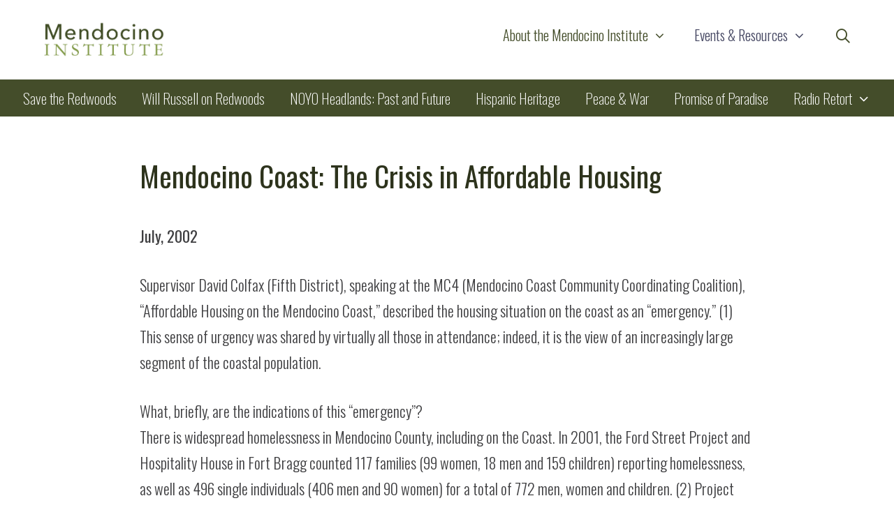

--- FILE ---
content_type: text/html; charset=UTF-8
request_url: https://www.mendocinoinstitute.org/events-projects/affordable-housing/
body_size: 25925
content:
<!DOCTYPE html>
<html lang="en-US">
<head>
	<meta charset="UTF-8">
	<meta name='robots' content='index, follow, max-image-preview:large, max-snippet:-1, max-video-preview:-1' />
<meta name="viewport" content="width=device-width, initial-scale=1">
	<!-- This site is optimized with the Yoast SEO plugin v25.6 - https://yoast.com/wordpress/plugins/seo/ -->
	<title>Mendocino Coast: The Crisis in Affordable Housing | The Mendocino Institute</title>
	<meta name="description" content="We have sought ways to help enhance the ecology and way of life of the communities on the North Coast of Mendocino County. This has involved community oriented educational work, including public conferences on “The Future of Jackson State Forest,” “The Ecology of the Coast,” “The Housing Crisis,” “The Back to the Land Movement” and “The Future of the Fort Bragg Headlands.” In these years Institute Director Professor William Russell has become one of his fields leading scholars on the subject of Redwood restoration. Second, we have worked with KZYX, the county’s community supported public radio station to present scores of programs, bringing to our county the voices of a generation under the heading “Talking about California” — in-depth interviews on subjects of social and environmental justice with the finest activists and thinkers of our time." />
	<link rel="canonical" href="https://www.mendocinoinstitute.org/events-projects/affordable-housing/" />
	<meta property="og:locale" content="en_US" />
	<meta property="og:type" content="article" />
	<meta property="og:title" content="Mendocino Coast: The Crisis in Affordable Housing | The Mendocino Institute" />
	<meta property="og:description" content="We have sought ways to help enhance the ecology and way of life of the communities on the North Coast of Mendocino County. This has involved community oriented educational work, including public conferences on “The Future of Jackson State Forest,” “The Ecology of the Coast,” “The Housing Crisis,” “The Back to the Land Movement” and “The Future of the Fort Bragg Headlands.” In these years Institute Director Professor William Russell has become one of his fields leading scholars on the subject of Redwood restoration. Second, we have worked with KZYX, the county’s community supported public radio station to present scores of programs, bringing to our county the voices of a generation under the heading “Talking about California” — in-depth interviews on subjects of social and environmental justice with the finest activists and thinkers of our time." />
	<meta property="og:url" content="https://www.mendocinoinstitute.org/events-projects/affordable-housing/" />
	<meta property="og:site_name" content="The Mendocino Institute" />
	<meta property="article:modified_time" content="2021-03-07T19:45:11+00:00" />
	<meta property="og:image" content="https://www.mendocinoinstitute.org/wp-content/uploads/2021/03/Depositphotos_302316970_xl-2015-scaled.jpg" />
	<meta property="og:image:width" content="2560" />
	<meta property="og:image:height" content="1707" />
	<meta property="og:image:type" content="image/jpeg" />
	<meta name="twitter:card" content="summary_large_image" />
	<meta name="twitter:label1" content="Est. reading time" />
	<meta name="twitter:data1" content="28 minutes" />
	<script type="application/ld+json" class="yoast-schema-graph">{"@context":"https://schema.org","@graph":[{"@type":"WebPage","@id":"https://www.mendocinoinstitute.org/events-projects/affordable-housing/","url":"https://www.mendocinoinstitute.org/events-projects/affordable-housing/","name":"Mendocino Coast: The Crisis in Affordable Housing | The Mendocino Institute","isPartOf":{"@id":"https://www.mendocinoinstitute.org/#website"},"datePublished":"2019-06-05T21:49:59+00:00","dateModified":"2021-03-07T19:45:11+00:00","description":"We have sought ways to help enhance the ecology and way of life of the communities on the North Coast of Mendocino County. This has involved community oriented educational work, including public conferences on “The Future of Jackson State Forest,” “The Ecology of the Coast,” “The Housing Crisis,” “The Back to the Land Movement” and “The Future of the Fort Bragg Headlands.” In these years Institute Director Professor William Russell has become one of his fields leading scholars on the subject of Redwood restoration. Second, we have worked with KZYX, the county’s community supported public radio station to present scores of programs, bringing to our county the voices of a generation under the heading “Talking about California” — in-depth interviews on subjects of social and environmental justice with the finest activists and thinkers of our time.","breadcrumb":{"@id":"https://www.mendocinoinstitute.org/events-projects/affordable-housing/#breadcrumb"},"inLanguage":"en-US","potentialAction":[{"@type":"ReadAction","target":["https://www.mendocinoinstitute.org/events-projects/affordable-housing/"]}]},{"@type":"BreadcrumbList","@id":"https://www.mendocinoinstitute.org/events-projects/affordable-housing/#breadcrumb","itemListElement":[{"@type":"ListItem","position":1,"name":"Home","item":"https://www.mendocinoinstitute.org/"},{"@type":"ListItem","position":2,"name":"Events &#038; Projects","item":"https://www.mendocinoinstitute.org/events-projects/"},{"@type":"ListItem","position":3,"name":"Mendocino Coast: The Crisis in Affordable Housing"}]},{"@type":"WebSite","@id":"https://www.mendocinoinstitute.org/#website","url":"https://www.mendocinoinstitute.org/","name":"The Mendocino Institute","description":"Seeking ways to help enhance the ecology and way of life of the communities on the North Coast of Mendocino County.","publisher":{"@id":"https://www.mendocinoinstitute.org/#organization"},"potentialAction":[{"@type":"SearchAction","target":{"@type":"EntryPoint","urlTemplate":"https://www.mendocinoinstitute.org/?s={search_term_string}"},"query-input":{"@type":"PropertyValueSpecification","valueRequired":true,"valueName":"search_term_string"}}],"inLanguage":"en-US"},{"@type":"Organization","@id":"https://www.mendocinoinstitute.org/#organization","name":"The Mendocino Institute","url":"https://www.mendocinoinstitute.org/","logo":{"@type":"ImageObject","inLanguage":"en-US","@id":"https://www.mendocinoinstitute.org/#/schema/logo/image/","url":"https://www.mendocinoinstitute.org/wp-content/uploads/2021/03/logo-temp2-1.png","contentUrl":"https://www.mendocinoinstitute.org/wp-content/uploads/2021/03/logo-temp2-1.png","width":493,"height":164,"caption":"The Mendocino Institute"},"image":{"@id":"https://www.mendocinoinstitute.org/#/schema/logo/image/"}}]}</script>
	<!-- / Yoast SEO plugin. -->


<link href='https://fonts.gstatic.com' crossorigin rel='preconnect' />
<link href='https://fonts.googleapis.com' crossorigin rel='preconnect' />
<link rel="alternate" type="application/rss+xml" title="The Mendocino Institute &raquo; Feed" href="https://www.mendocinoinstitute.org/feed/" />
<link rel="alternate" type="application/rss+xml" title="The Mendocino Institute &raquo; Comments Feed" href="https://www.mendocinoinstitute.org/comments/feed/" />
<link rel='stylesheet' id='generate-fonts-css' href='//fonts.googleapis.com/css?family=Oswald:200,300,regular,500,600,700|Roboto:100,100italic,300,300italic,regular,italic,500,500italic,700,700italic,900,900italic' media='all' />
<link rel='stylesheet' id='wp-block-library-css' href='https://www.mendocinoinstitute.org/wp-includes/css/dist/block-library/style.min.css?ver=6.6.4' media='all' />
<link rel='stylesheet' id='ugb-style-css-v2-css' href='https://www.mendocinoinstitute.org/wp-content/plugins/stackable-ultimate-gutenberg-blocks/dist/deprecated/frontend_blocks_deprecated_v2.css?ver=3.19.6' media='all' />
<style id='ugb-style-css-v2-inline-css'>
:root {--stk-block-width-default-detected: 1200px;}
:root {
			--content-width: 1270px;
		}
</style>
<style id='classic-theme-styles-inline-css'>
/*! This file is auto-generated */
.wp-block-button__link{color:#fff;background-color:#32373c;border-radius:9999px;box-shadow:none;text-decoration:none;padding:calc(.667em + 2px) calc(1.333em + 2px);font-size:1.125em}.wp-block-file__button{background:#32373c;color:#fff;text-decoration:none}
</style>
<style id='global-styles-inline-css'>
:root{--wp--preset--aspect-ratio--square: 1;--wp--preset--aspect-ratio--4-3: 4/3;--wp--preset--aspect-ratio--3-4: 3/4;--wp--preset--aspect-ratio--3-2: 3/2;--wp--preset--aspect-ratio--2-3: 2/3;--wp--preset--aspect-ratio--16-9: 16/9;--wp--preset--aspect-ratio--9-16: 9/16;--wp--preset--color--black: #000000;--wp--preset--color--cyan-bluish-gray: #abb8c3;--wp--preset--color--white: #ffffff;--wp--preset--color--pale-pink: #f78da7;--wp--preset--color--vivid-red: #cf2e2e;--wp--preset--color--luminous-vivid-orange: #ff6900;--wp--preset--color--luminous-vivid-amber: #fcb900;--wp--preset--color--light-green-cyan: #7bdcb5;--wp--preset--color--vivid-green-cyan: #00d084;--wp--preset--color--pale-cyan-blue: #8ed1fc;--wp--preset--color--vivid-cyan-blue: #0693e3;--wp--preset--color--vivid-purple: #9b51e0;--wp--preset--color--contrast: var(--contrast);--wp--preset--color--contrast-2: var(--contrast-2);--wp--preset--color--contrast-3: var(--contrast-3);--wp--preset--color--base: var(--base);--wp--preset--color--base-2: var(--base-2);--wp--preset--color--base-3: var(--base-3);--wp--preset--color--accent: var(--accent);--wp--preset--gradient--vivid-cyan-blue-to-vivid-purple: linear-gradient(135deg,rgba(6,147,227,1) 0%,rgb(155,81,224) 100%);--wp--preset--gradient--light-green-cyan-to-vivid-green-cyan: linear-gradient(135deg,rgb(122,220,180) 0%,rgb(0,208,130) 100%);--wp--preset--gradient--luminous-vivid-amber-to-luminous-vivid-orange: linear-gradient(135deg,rgba(252,185,0,1) 0%,rgba(255,105,0,1) 100%);--wp--preset--gradient--luminous-vivid-orange-to-vivid-red: linear-gradient(135deg,rgba(255,105,0,1) 0%,rgb(207,46,46) 100%);--wp--preset--gradient--very-light-gray-to-cyan-bluish-gray: linear-gradient(135deg,rgb(238,238,238) 0%,rgb(169,184,195) 100%);--wp--preset--gradient--cool-to-warm-spectrum: linear-gradient(135deg,rgb(74,234,220) 0%,rgb(151,120,209) 20%,rgb(207,42,186) 40%,rgb(238,44,130) 60%,rgb(251,105,98) 80%,rgb(254,248,76) 100%);--wp--preset--gradient--blush-light-purple: linear-gradient(135deg,rgb(255,206,236) 0%,rgb(152,150,240) 100%);--wp--preset--gradient--blush-bordeaux: linear-gradient(135deg,rgb(254,205,165) 0%,rgb(254,45,45) 50%,rgb(107,0,62) 100%);--wp--preset--gradient--luminous-dusk: linear-gradient(135deg,rgb(255,203,112) 0%,rgb(199,81,192) 50%,rgb(65,88,208) 100%);--wp--preset--gradient--pale-ocean: linear-gradient(135deg,rgb(255,245,203) 0%,rgb(182,227,212) 50%,rgb(51,167,181) 100%);--wp--preset--gradient--electric-grass: linear-gradient(135deg,rgb(202,248,128) 0%,rgb(113,206,126) 100%);--wp--preset--gradient--midnight: linear-gradient(135deg,rgb(2,3,129) 0%,rgb(40,116,252) 100%);--wp--preset--font-size--small: 13px;--wp--preset--font-size--medium: 20px;--wp--preset--font-size--large: 36px;--wp--preset--font-size--x-large: 42px;--wp--preset--spacing--20: 0.44rem;--wp--preset--spacing--30: 0.67rem;--wp--preset--spacing--40: 1rem;--wp--preset--spacing--50: 1.5rem;--wp--preset--spacing--60: 2.25rem;--wp--preset--spacing--70: 3.38rem;--wp--preset--spacing--80: 5.06rem;--wp--preset--shadow--natural: 6px 6px 9px rgba(0, 0, 0, 0.2);--wp--preset--shadow--deep: 12px 12px 50px rgba(0, 0, 0, 0.4);--wp--preset--shadow--sharp: 6px 6px 0px rgba(0, 0, 0, 0.2);--wp--preset--shadow--outlined: 6px 6px 0px -3px rgba(255, 255, 255, 1), 6px 6px rgba(0, 0, 0, 1);--wp--preset--shadow--crisp: 6px 6px 0px rgba(0, 0, 0, 1);}:where(.is-layout-flex){gap: 0.5em;}:where(.is-layout-grid){gap: 0.5em;}body .is-layout-flex{display: flex;}.is-layout-flex{flex-wrap: wrap;align-items: center;}.is-layout-flex > :is(*, div){margin: 0;}body .is-layout-grid{display: grid;}.is-layout-grid > :is(*, div){margin: 0;}:where(.wp-block-columns.is-layout-flex){gap: 2em;}:where(.wp-block-columns.is-layout-grid){gap: 2em;}:where(.wp-block-post-template.is-layout-flex){gap: 1.25em;}:where(.wp-block-post-template.is-layout-grid){gap: 1.25em;}.has-black-color{color: var(--wp--preset--color--black) !important;}.has-cyan-bluish-gray-color{color: var(--wp--preset--color--cyan-bluish-gray) !important;}.has-white-color{color: var(--wp--preset--color--white) !important;}.has-pale-pink-color{color: var(--wp--preset--color--pale-pink) !important;}.has-vivid-red-color{color: var(--wp--preset--color--vivid-red) !important;}.has-luminous-vivid-orange-color{color: var(--wp--preset--color--luminous-vivid-orange) !important;}.has-luminous-vivid-amber-color{color: var(--wp--preset--color--luminous-vivid-amber) !important;}.has-light-green-cyan-color{color: var(--wp--preset--color--light-green-cyan) !important;}.has-vivid-green-cyan-color{color: var(--wp--preset--color--vivid-green-cyan) !important;}.has-pale-cyan-blue-color{color: var(--wp--preset--color--pale-cyan-blue) !important;}.has-vivid-cyan-blue-color{color: var(--wp--preset--color--vivid-cyan-blue) !important;}.has-vivid-purple-color{color: var(--wp--preset--color--vivid-purple) !important;}.has-black-background-color{background-color: var(--wp--preset--color--black) !important;}.has-cyan-bluish-gray-background-color{background-color: var(--wp--preset--color--cyan-bluish-gray) !important;}.has-white-background-color{background-color: var(--wp--preset--color--white) !important;}.has-pale-pink-background-color{background-color: var(--wp--preset--color--pale-pink) !important;}.has-vivid-red-background-color{background-color: var(--wp--preset--color--vivid-red) !important;}.has-luminous-vivid-orange-background-color{background-color: var(--wp--preset--color--luminous-vivid-orange) !important;}.has-luminous-vivid-amber-background-color{background-color: var(--wp--preset--color--luminous-vivid-amber) !important;}.has-light-green-cyan-background-color{background-color: var(--wp--preset--color--light-green-cyan) !important;}.has-vivid-green-cyan-background-color{background-color: var(--wp--preset--color--vivid-green-cyan) !important;}.has-pale-cyan-blue-background-color{background-color: var(--wp--preset--color--pale-cyan-blue) !important;}.has-vivid-cyan-blue-background-color{background-color: var(--wp--preset--color--vivid-cyan-blue) !important;}.has-vivid-purple-background-color{background-color: var(--wp--preset--color--vivid-purple) !important;}.has-black-border-color{border-color: var(--wp--preset--color--black) !important;}.has-cyan-bluish-gray-border-color{border-color: var(--wp--preset--color--cyan-bluish-gray) !important;}.has-white-border-color{border-color: var(--wp--preset--color--white) !important;}.has-pale-pink-border-color{border-color: var(--wp--preset--color--pale-pink) !important;}.has-vivid-red-border-color{border-color: var(--wp--preset--color--vivid-red) !important;}.has-luminous-vivid-orange-border-color{border-color: var(--wp--preset--color--luminous-vivid-orange) !important;}.has-luminous-vivid-amber-border-color{border-color: var(--wp--preset--color--luminous-vivid-amber) !important;}.has-light-green-cyan-border-color{border-color: var(--wp--preset--color--light-green-cyan) !important;}.has-vivid-green-cyan-border-color{border-color: var(--wp--preset--color--vivid-green-cyan) !important;}.has-pale-cyan-blue-border-color{border-color: var(--wp--preset--color--pale-cyan-blue) !important;}.has-vivid-cyan-blue-border-color{border-color: var(--wp--preset--color--vivid-cyan-blue) !important;}.has-vivid-purple-border-color{border-color: var(--wp--preset--color--vivid-purple) !important;}.has-vivid-cyan-blue-to-vivid-purple-gradient-background{background: var(--wp--preset--gradient--vivid-cyan-blue-to-vivid-purple) !important;}.has-light-green-cyan-to-vivid-green-cyan-gradient-background{background: var(--wp--preset--gradient--light-green-cyan-to-vivid-green-cyan) !important;}.has-luminous-vivid-amber-to-luminous-vivid-orange-gradient-background{background: var(--wp--preset--gradient--luminous-vivid-amber-to-luminous-vivid-orange) !important;}.has-luminous-vivid-orange-to-vivid-red-gradient-background{background: var(--wp--preset--gradient--luminous-vivid-orange-to-vivid-red) !important;}.has-very-light-gray-to-cyan-bluish-gray-gradient-background{background: var(--wp--preset--gradient--very-light-gray-to-cyan-bluish-gray) !important;}.has-cool-to-warm-spectrum-gradient-background{background: var(--wp--preset--gradient--cool-to-warm-spectrum) !important;}.has-blush-light-purple-gradient-background{background: var(--wp--preset--gradient--blush-light-purple) !important;}.has-blush-bordeaux-gradient-background{background: var(--wp--preset--gradient--blush-bordeaux) !important;}.has-luminous-dusk-gradient-background{background: var(--wp--preset--gradient--luminous-dusk) !important;}.has-pale-ocean-gradient-background{background: var(--wp--preset--gradient--pale-ocean) !important;}.has-electric-grass-gradient-background{background: var(--wp--preset--gradient--electric-grass) !important;}.has-midnight-gradient-background{background: var(--wp--preset--gradient--midnight) !important;}.has-small-font-size{font-size: var(--wp--preset--font-size--small) !important;}.has-medium-font-size{font-size: var(--wp--preset--font-size--medium) !important;}.has-large-font-size{font-size: var(--wp--preset--font-size--large) !important;}.has-x-large-font-size{font-size: var(--wp--preset--font-size--x-large) !important;}
:where(.wp-block-post-template.is-layout-flex){gap: 1.25em;}:where(.wp-block-post-template.is-layout-grid){gap: 1.25em;}
:where(.wp-block-columns.is-layout-flex){gap: 2em;}:where(.wp-block-columns.is-layout-grid){gap: 2em;}
:root :where(.wp-block-pullquote){font-size: 1.5em;line-height: 1.6;}
</style>
<link rel='stylesheet' id='hamburger.css-css' href='https://www.mendocinoinstitute.org/wp-content/plugins/wp-responsive-menu/assets/css/wpr-hamburger.css?ver=3.2.1' media='all' />
<link rel='stylesheet' id='wprmenu.css-css' href='https://www.mendocinoinstitute.org/wp-content/plugins/wp-responsive-menu/assets/css/wprmenu.css?ver=3.2.1' media='all' />
<style id='wprmenu.css-inline-css'>
@media only screen and ( max-width: 1023px ) {html body div.wprm-wrapper {overflow: scroll;}#wprmenu_bar {background-image: url();background-size: cover ;background-repeat: repeat;}#wprmenu_bar {background-color: #ffffff;}html body div#mg-wprm-wrap .wpr_submit .icon.icon-search {color: #FFFFFF;}#wprmenu_bar .menu_title,#wprmenu_bar .wprmenu_icon_menu,#wprmenu_bar .menu_title a {color: #3a8c14;}#wprmenu_bar .menu_title a {font-size: 20px;font-weight: normal;}#mg-wprm-wrap li.menu-item a {font-size: 15px;text-transform: uppercase;font-weight: normal;}#mg-wprm-wrap li.menu-item-has-children ul.sub-menu a {font-size: 15px;text-transform: uppercase;font-weight: normal;}#mg-wprm-wrap li.current-menu-item > a {background: #ffffff;}#mg-wprm-wrap li.current-menu-item > a,#mg-wprm-wrap li.current-menu-item span.wprmenu_icon{color: #666666 !important;}#mg-wprm-wrap {background-color: #ffffff;}.cbp-spmenu-push-toright,.cbp-spmenu-push-toright .mm-slideout {left: 80% ;}.cbp-spmenu-push-toleft {left: -80% ;}#mg-wprm-wrap.cbp-spmenu-right,#mg-wprm-wrap.cbp-spmenu-left,#mg-wprm-wrap.cbp-spmenu-right.custom,#mg-wprm-wrap.cbp-spmenu-left.custom,.cbp-spmenu-vertical {width: 80%;max-width: 400px;}#mg-wprm-wrap ul#wprmenu_menu_ul li.menu-item a,div#mg-wprm-wrap ul li span.wprmenu_icon {color: #3a8c14;}#mg-wprm-wrap ul#wprmenu_menu_ul li.menu-item:valid ~ a{color: #666666;}#mg-wprm-wrap ul#wprmenu_menu_ul li.menu-item a:hover {background: #ffffff;color: #666666 !important;}div#mg-wprm-wrap ul>li:hover>span.wprmenu_icon {color: #666666 !important;}.wprmenu_bar .hamburger-inner,.wprmenu_bar .hamburger-inner::before,.wprmenu_bar .hamburger-inner::after {background: #666666;}.wprmenu_bar .hamburger:hover .hamburger-inner,.wprmenu_bar .hamburger:hover .hamburger-inner::before,.wprmenu_bar .hamburger:hover .hamburger-inner::after {background: #eeeeee;}div.wprmenu_bar div.hamburger{padding-right: 6px !important;}#wprmenu_menu.left {width:80%;left: -80%;right: auto;}#wprmenu_menu.right {width:80%;right: -80%;left: auto;}html body div#wprmenu_bar {height : 42px;}#mg-wprm-wrap.cbp-spmenu-left,#mg-wprm-wrap.cbp-spmenu-right,#mg-widgetmenu-wrap.cbp-spmenu-widget-left,#mg-widgetmenu-wrap.cbp-spmenu-widget-right {top: 42px !important;}.wprmenu_bar .hamburger {float: left;}.wprmenu_bar #custom_menu_icon.hamburger {top: 0px;left: 0px;float: left !important;background-color: #CCCCCC;}.wpr_custom_menu #custom_menu_icon {display: block;}html { padding-top: 42px !important; }#wprmenu_bar,#mg-wprm-wrap { display: block; }div#wpadminbar { position: fixed; }}
</style>
<link rel='stylesheet' id='wpr_icons-css' href='https://www.mendocinoinstitute.org/wp-content/plugins/wp-responsive-menu/inc/assets/icons/wpr-icons.css?ver=3.2.1' media='all' />
<link rel='stylesheet' id='gpc-base-css' href='https://www.mendocinoinstitute.org/wp-content/themes/generatepress-child-master/css/base.css?ver=1.0.0' media='all' />
<style id='gpc-base-inline-css'>
.button.button-outline, .button.button-outline:visited, .woocommerce .button.button-outline, .woocommerce .button.button-outline:visited{border-color:#8c1936;color:#8c1936;}.button.button-outline:hover, .button.button-outline:focus, .woocommerce .button.button-outline:hover, .woocommerce .button.button-outline:focus{border-color:rgba(140,25,54,0.83);color:rgba(140,25,54,0.83);}
</style>
<link rel='stylesheet' id='gpc-gutenberg-css' href='https://www.mendocinoinstitute.org/wp-content/themes/generatepress-child-master/css/gutenberg.css?ver=1.0.0' media='all' />
<link rel='stylesheet' id='generate-style-grid-css' href='https://www.mendocinoinstitute.org/wp-content/themes/generatepress/assets/css/unsemantic-grid.min.css?ver=3.4.0' media='all' />
<link rel='stylesheet' id='generate-style-css' href='https://www.mendocinoinstitute.org/wp-content/themes/generatepress/assets/css/style.min.css?ver=3.4.0' media='all' />
<style id='generate-style-inline-css'>
body{background-color:#ffffff;color:#2d331c;}a{color:#8c1936;}a:hover, a:focus, a:active{color:#2d331c;}body .grid-container{max-width:1270px;}.wp-block-group__inner-container{max-width:1270px;margin-left:auto;margin-right:auto;}.site-header .header-image{width:220px;}.generate-back-to-top{font-size:20px;border-radius:3px;position:fixed;bottom:30px;right:30px;line-height:40px;width:40px;text-align:center;z-index:10;transition:opacity 300ms ease-in-out;opacity:0.1;transform:translateY(1000px);}.generate-back-to-top__show{opacity:1;transform:translateY(0);}.navigation-search{position:absolute;left:-99999px;pointer-events:none;visibility:hidden;z-index:20;width:100%;top:0;transition:opacity 100ms ease-in-out;opacity:0;}.navigation-search.nav-search-active{left:0;right:0;pointer-events:auto;visibility:visible;opacity:1;}.navigation-search input[type="search"]{outline:0;border:0;vertical-align:bottom;line-height:1;opacity:0.9;width:100%;z-index:20;border-radius:0;-webkit-appearance:none;height:60px;}.navigation-search input::-ms-clear{display:none;width:0;height:0;}.navigation-search input::-ms-reveal{display:none;width:0;height:0;}.navigation-search input::-webkit-search-decoration, .navigation-search input::-webkit-search-cancel-button, .navigation-search input::-webkit-search-results-button, .navigation-search input::-webkit-search-results-decoration{display:none;}.main-navigation li.search-item{z-index:21;}li.search-item.active{transition:opacity 100ms ease-in-out;}.nav-left-sidebar .main-navigation li.search-item.active,.nav-right-sidebar .main-navigation li.search-item.active{width:auto;display:inline-block;float:right;}.gen-sidebar-nav .navigation-search{top:auto;bottom:0;}:root{--contrast:#222222;--contrast-2:#575760;--contrast-3:#b2b2be;--base:#f0f0f0;--base-2:#f7f8f9;--base-3:#ffffff;--accent:#1e73be;}:root .has-contrast-color{color:var(--contrast);}:root .has-contrast-background-color{background-color:var(--contrast);}:root .has-contrast-2-color{color:var(--contrast-2);}:root .has-contrast-2-background-color{background-color:var(--contrast-2);}:root .has-contrast-3-color{color:var(--contrast-3);}:root .has-contrast-3-background-color{background-color:var(--contrast-3);}:root .has-base-color{color:var(--base);}:root .has-base-background-color{background-color:var(--base);}:root .has-base-2-color{color:var(--base-2);}:root .has-base-2-background-color{background-color:var(--base-2);}:root .has-base-3-color{color:var(--base-3);}:root .has-base-3-background-color{background-color:var(--base-3);}:root .has-accent-color{color:var(--accent);}:root .has-accent-background-color{background-color:var(--accent);}body, button, input, select, textarea{font-family:"Oswald", sans-serif;font-weight:300;font-size:22px;}body{line-height:1.7;}.entry-content > [class*="wp-block-"]:not(:last-child):not(.wp-block-heading){margin-bottom:1.5em;}.main-navigation a, .menu-toggle{font-family:"Oswald", sans-serif;font-weight:300;font-size:20px;}.main-navigation .main-nav ul ul li a{font-size:17px;}.sidebar .widget, .footer-widgets .widget{font-size:17px;}h1{font-family:"Oswald", sans-serif;font-weight:400;font-size:41px;}h2{font-family:"Roboto", sans-serif;font-weight:300;font-size:30px;margin-bottom:2px;}h3{font-family:"Roboto", sans-serif;font-weight:400;font-size:26px;margin-bottom:13px;}h4{font-family:"Roboto", sans-serif;}h5{font-size:22px;}.site-info{font-size:17px;}@media (max-width:768px){.main-title{font-size:30px;}h1{font-size:30px;}h2{font-size:25px;}}.top-bar{background-color:#636363;color:#ffffff;}.top-bar a{color:#ffffff;}.top-bar a:hover{color:#303030;}.site-header{background-color:#ffffff;color:#3a3a3a;}.site-header a{color:#3a3a3a;}.main-title a,.main-title a:hover{color:#222222;}.site-description{color:#757575;}.mobile-menu-control-wrapper .menu-toggle,.mobile-menu-control-wrapper .menu-toggle:hover,.mobile-menu-control-wrapper .menu-toggle:focus,.has-inline-mobile-toggle #site-navigation.toggled{background-color:rgba(0, 0, 0, 0.02);}.main-navigation,.main-navigation ul ul{background-color:#ffffff;}.main-navigation .main-nav ul li a, .main-navigation .menu-toggle, .main-navigation .menu-bar-items{color:#444d2a;}.main-navigation .main-nav ul li:not([class*="current-menu-"]):hover > a, .main-navigation .main-nav ul li:not([class*="current-menu-"]):focus > a, .main-navigation .main-nav ul li.sfHover:not([class*="current-menu-"]) > a, .main-navigation .menu-bar-item:hover > a, .main-navigation .menu-bar-item.sfHover > a{color:#889954;background-color:#ffffff;}button.menu-toggle:hover,button.menu-toggle:focus,.main-navigation .mobile-bar-items a,.main-navigation .mobile-bar-items a:hover,.main-navigation .mobile-bar-items a:focus{color:#444d2a;}.main-navigation .main-nav ul li[class*="current-menu-"] > a{color:#464863;background-color:#ffffff;}.navigation-search input[type="search"],.navigation-search input[type="search"]:active, .navigation-search input[type="search"]:focus, .main-navigation .main-nav ul li.search-item.active > a, .main-navigation .menu-bar-items .search-item.active > a{color:#889954;background-color:#ffffff;}.main-navigation ul ul{background-color:#ffffff;}.main-navigation .main-nav ul ul li a{color:#3e3e40;}.main-navigation .main-nav ul ul li:not([class*="current-menu-"]):hover > a,.main-navigation .main-nav ul ul li:not([class*="current-menu-"]):focus > a, .main-navigation .main-nav ul ul li.sfHover:not([class*="current-menu-"]) > a{color:#7a8896;background-color:#eeeeee;}.main-navigation .main-nav ul ul li[class*="current-menu-"] > a{color:#7a8896;background-color:#eeeeee;}.separate-containers .inside-article, .separate-containers .comments-area, .separate-containers .page-header, .one-container .container, .separate-containers .paging-navigation, .inside-page-header{color:#3e3e40;background-color:#ffffff;}.entry-meta{color:#595959;}.entry-meta a{color:#595959;}.entry-meta a:hover{color:#1e73be;}h1{color:#2d331c;}h2{color:#2d331c;}h3{color:#2d331c;}h4{color:#2d331c;}h5{color:#2d331c;}.sidebar .widget{background-color:#ffffff;}.sidebar .widget .widget-title{color:#000000;}.footer-widgets{color:#efecea;background-color:#076e75;}.footer-widgets a{color:#464863;}.footer-widgets a:hover{color:#535563;}.footer-widgets .widget-title{color:#ffffff;}.site-info{color:#ffffff;background-color:#444d2a;}.site-info a{color:#444d2a;}.site-info a:hover{color:#464c3a;}.footer-bar .widget_nav_menu .current-menu-item a{color:#464c3a;}input[type="text"],input[type="email"],input[type="url"],input[type="password"],input[type="search"],input[type="tel"],input[type="number"],textarea,select{color:#666666;background-color:#fafafa;border-color:#cccccc;}input[type="text"]:focus,input[type="email"]:focus,input[type="url"]:focus,input[type="password"]:focus,input[type="search"]:focus,input[type="tel"]:focus,input[type="number"]:focus,textarea:focus,select:focus{color:#666666;background-color:#ffffff;border-color:#bfbfbf;}button,html input[type="button"],input[type="reset"],input[type="submit"],a.button,a.wp-block-button__link:not(.has-background){color:#ffffff;background-color:#8c1936;}button:hover,html input[type="button"]:hover,input[type="reset"]:hover,input[type="submit"]:hover,a.button:hover,button:focus,html input[type="button"]:focus,input[type="reset"]:focus,input[type="submit"]:focus,a.button:focus,a.wp-block-button__link:not(.has-background):active,a.wp-block-button__link:not(.has-background):focus,a.wp-block-button__link:not(.has-background):hover{color:#ffffff;background-color:rgba(140,25,54,0.83);}a.generate-back-to-top{background-color:rgba( 0,0,0,0.4 );color:#ffffff;}a.generate-back-to-top:hover,a.generate-back-to-top:focus{background-color:rgba( 0,0,0,0.6 );color:#ffffff;}:root{--gp-search-modal-bg-color:var(--base-3);--gp-search-modal-text-color:var(--contrast);--gp-search-modal-overlay-bg-color:rgba(0,0,0,0.2);}@media (max-width: 768px){.main-navigation .menu-bar-item:hover > a, .main-navigation .menu-bar-item.sfHover > a{background:none;color:#444d2a;}}.inside-top-bar{padding:10px;}.site-main .wp-block-group__inner-container{padding:40px;}.entry-content .alignwide, body:not(.no-sidebar) .entry-content .alignfull{margin-left:-40px;width:calc(100% + 80px);max-width:calc(100% + 80px);}.container.grid-container{max-width:1350px;}.rtl .menu-item-has-children .dropdown-menu-toggle{padding-left:20px;}.rtl .main-navigation .main-nav ul li.menu-item-has-children > a{padding-right:20px;}.site-info{padding:20px;}@media (max-width:768px){.separate-containers .inside-article, .separate-containers .comments-area, .separate-containers .page-header, .separate-containers .paging-navigation, .one-container .site-content, .inside-page-header{padding:30px;}.site-main .wp-block-group__inner-container{padding:30px;}.site-info{padding-right:10px;padding-left:10px;}.entry-content .alignwide, body:not(.no-sidebar) .entry-content .alignfull{margin-left:-30px;width:calc(100% + 60px);max-width:calc(100% + 60px);}}.one-container .sidebar .widget{padding:0px;}@media (max-width: 768px){.main-navigation .menu-toggle,.main-navigation .mobile-bar-items,.sidebar-nav-mobile:not(#sticky-placeholder){display:block;}.main-navigation ul,.gen-sidebar-nav{display:none;}[class*="nav-float-"] .site-header .inside-header > *{float:none;clear:both;}}
.dynamic-author-image-rounded{border-radius:100%;}.dynamic-featured-image, .dynamic-author-image{vertical-align:middle;}.one-container.blog .dynamic-content-template:not(:last-child), .one-container.archive .dynamic-content-template:not(:last-child){padding-bottom:0px;}.dynamic-entry-excerpt > p:last-child{margin-bottom:0px;}
.main-navigation .main-nav ul li a,.menu-toggle,.main-navigation .mobile-bar-items a{transition: line-height 300ms ease}.main-navigation.toggled .main-nav > ul{background-color: #ffffff}
h2.entry-title{font-size:30px;}
@media (max-width: 1024px),(min-width:1025px){.main-navigation.sticky-navigation-transition .main-nav > ul > li > a,.sticky-navigation-transition .menu-toggle,.main-navigation.sticky-navigation-transition .mobile-bar-items a, .sticky-navigation-transition .navigation-branding .main-title{line-height:57px;}.main-navigation.sticky-navigation-transition .site-logo img, .main-navigation.sticky-navigation-transition .navigation-search input[type="search"], .main-navigation.sticky-navigation-transition .navigation-branding img{height:57px;}}
</style>
<link rel='stylesheet' id='generate-mobile-style-css' href='https://www.mendocinoinstitute.org/wp-content/themes/generatepress/assets/css/mobile.min.css?ver=3.4.0' media='all' />
<link rel='stylesheet' id='generate-font-icons-css' href='https://www.mendocinoinstitute.org/wp-content/themes/generatepress/assets/css/components/font-icons.min.css?ver=3.4.0' media='all' />
<link rel='stylesheet' id='font-awesome-css' href='https://www.mendocinoinstitute.org/wp-content/themes/generatepress/assets/css/components/font-awesome.min.css?ver=4.7' media='all' />
<link rel='stylesheet' id='generate-child-css' href='https://www.mendocinoinstitute.org/wp-content/themes/generatepress-child-master/style.css?ver=1615145208' media='all' />
<style id='kadence-blocks-global-variables-inline-css'>
:root {--global-kb-font-size-sm:clamp(0.8rem, 0.73rem + 0.217vw, 0.9rem);--global-kb-font-size-md:clamp(1.1rem, 0.995rem + 0.326vw, 1.25rem);--global-kb-font-size-lg:clamp(1.75rem, 1.576rem + 0.543vw, 2rem);--global-kb-font-size-xl:clamp(2.25rem, 1.728rem + 1.63vw, 3rem);--global-kb-font-size-xxl:clamp(2.5rem, 1.456rem + 3.26vw, 4rem);--global-kb-font-size-xxxl:clamp(2.75rem, 0.489rem + 7.065vw, 6rem);}:root {--global-palette1: #3182CE;--global-palette2: #2B6CB0;--global-palette3: #1A202C;--global-palette4: #2D3748;--global-palette5: #4A5568;--global-palette6: #718096;--global-palette7: #EDF2F7;--global-palette8: #F7FAFC;--global-palette9: #ffffff;}
</style>
<link rel='stylesheet' id='generate-secondary-nav-css' href='https://www.mendocinoinstitute.org/wp-content/plugins/gp-premium/secondary-nav/functions/css/style.min.css?ver=2.4.1' media='all' />
<style id='generate-secondary-nav-inline-css'>
.secondary-navigation{background-color:#444d2a;}.secondary-navigation .main-nav ul li a,.secondary-navigation .menu-toggle,.secondary-menu-bar-items .menu-bar-item > a{color:#ffffff;font-weight:100;font-size:21px;padding-left:18px;padding-right:18px;line-height:53px;}.secondary-navigation .secondary-menu-bar-items{color:#ffffff;font-size:21px;}button.secondary-menu-toggle:hover,button.secondary-menu-toggle:focus{color:#ffffff;}.widget-area .secondary-navigation{margin-bottom:20px;}.secondary-navigation ul ul{background-color:#444d2a;top:auto;}.secondary-navigation .main-nav ul ul li a{color:#ffffff;font-size:20px;padding-left:18px;padding-right:18px;}.secondary-navigation .menu-item-has-children .dropdown-menu-toggle{padding-right:18px;}.secondary-navigation .main-nav ul li:not([class*="current-menu-"]):hover > a, .secondary-navigation .main-nav ul li:not([class*="current-menu-"]):focus > a, .secondary-navigation .main-nav ul li.sfHover:not([class*="current-menu-"]) > a, .secondary-menu-bar-items .menu-bar-item:hover > a{color:#ffffff;background-color:#889954;}.secondary-navigation .main-nav ul ul li:not([class*="current-menu-"]):hover > a,.secondary-navigation .main-nav ul ul li:not([class*="current-menu-"]):focus > a,.secondary-navigation .main-nav ul ul li.sfHover:not([class*="current-menu-"]) > a{color:#ffffff;background-color:#889954;}.secondary-navigation .main-nav ul li[class*="current-menu-"] > a{color:#ffffff;background-color:#889954;}.secondary-navigation .main-nav ul ul li[class*="current-menu-"] > a{color:#ffffff;background-color:#889954;}@media (max-width: 768px) {.secondary-menu-bar-items .menu-bar-item:hover > a{background: none;color: #ffffff;}}
</style>
<link rel='stylesheet' id='generate-secondary-nav-mobile-css' href='https://www.mendocinoinstitute.org/wp-content/plugins/gp-premium/secondary-nav/functions/css/style-mobile.min.css?ver=2.4.1' media='all' />
<link rel='stylesheet' id='generate-sticky-css' href='https://www.mendocinoinstitute.org/wp-content/plugins/gp-premium/menu-plus/functions/css/sticky.min.css?ver=2.4.1' media='all' />
<script src="https://www.mendocinoinstitute.org/wp-includes/js/jquery/jquery.min.js?ver=3.7.1" id="jquery-core-js"></script>
<script id="ugb-block-frontend-js-v2-js-extra">
var stackable = {"restUrl":"https:\/\/www.mendocinoinstitute.org\/wp-json\/"};
</script>
<script src="https://www.mendocinoinstitute.org/wp-content/plugins/stackable-ultimate-gutenberg-blocks/dist/deprecated/frontend_blocks_deprecated_v2.js?ver=3.19.6" id="ugb-block-frontend-js-v2-js"></script>
<script src="https://www.mendocinoinstitute.org/wp-includes/js/jquery/jquery-migrate.min.js?ver=3.4.1" id="jquery-migrate-js"></script>
<script src="https://www.mendocinoinstitute.org/wp-content/plugins/wp-responsive-menu/assets/js/modernizr.custom.js?ver=3.2.1" id="modernizr-js"></script>
<script src="https://www.mendocinoinstitute.org/wp-content/plugins/wp-responsive-menu/assets/js/touchSwipe.js?ver=3.2.1" id="touchSwipe-js"></script>
<script id="wprmenu.js-js-extra">
var wprmenu = {"zooming":"no","from_width":"1023","push_width":"400","menu_width":"80","parent_click":"yes","swipe":"yes","enable_overlay":"","wprmenuDemoId":""};
</script>
<script src="https://www.mendocinoinstitute.org/wp-content/plugins/wp-responsive-menu/assets/js/wprmenu.js?ver=3.2.1" id="wprmenu.js-js"></script>
<link rel="https://api.w.org/" href="https://www.mendocinoinstitute.org/wp-json/" /><link rel="alternate" title="JSON" type="application/json" href="https://www.mendocinoinstitute.org/wp-json/wp/v2/pages/68" /><link rel="EditURI" type="application/rsd+xml" title="RSD" href="https://www.mendocinoinstitute.org/xmlrpc.php?rsd" />
<link rel='shortlink' href='https://www.mendocinoinstitute.org/?p=68' />
<link rel="alternate" title="oEmbed (JSON)" type="application/json+oembed" href="https://www.mendocinoinstitute.org/wp-json/oembed/1.0/embed?url=https%3A%2F%2Fwww.mendocinoinstitute.org%2Fevents-projects%2Faffordable-housing%2F" />
<link rel="alternate" title="oEmbed (XML)" type="text/xml+oembed" href="https://www.mendocinoinstitute.org/wp-json/oembed/1.0/embed?url=https%3A%2F%2Fwww.mendocinoinstitute.org%2Fevents-projects%2Faffordable-housing%2F&#038;format=xml" />
<link rel="icon" href="https://www.mendocinoinstitute.org/wp-content/uploads/2021/05/cropped-favicon-32x32.png" sizes="32x32" />
<link rel="icon" href="https://www.mendocinoinstitute.org/wp-content/uploads/2021/05/cropped-favicon-192x192.png" sizes="192x192" />
<link rel="apple-touch-icon" href="https://www.mendocinoinstitute.org/wp-content/uploads/2021/05/cropped-favicon-180x180.png" />
<meta name="msapplication-TileImage" content="https://www.mendocinoinstitute.org/wp-content/uploads/2021/05/cropped-favicon-270x270.png" />
		<style id="wp-custom-css">
			.site-header {
    border-bottom: 1px solid #eee;
}

.full-width-content.one-container .site-content, .full-width-content.separate-containers .inside-article {
    padding-left: 200px;
	padding-right: 200px;
}

.one-container .site-content {
    padding-left: 200px;
	padding-right: 200px;
	padding-top:0;
}

.site-info a {
	color:#fff;
	font-size:20px;
}
.site-info a:hover {
	text-decoration:underline;
	font-size:20px;
	color:#fff !important;
} 

.ugb-container.ugb-container--v2 .ugb-container__content-wrapper, .ugb-container.ugb-container--v2 .ugb-container__side h1 {
	text-shadow: 2px 2px 2px #000;
	Letter-spacing:.3;
	font-size: 45px;
}

h2 {
	margin-top:50px !important;
	margin-bottom:0 !important;
}

.one-container .site-content {
	padding-bottom: 70px;
}

strong {
	font-weight:400;
}
.notopmargin {
	margin-top:0;
}
hr .notopmargin {
	margin-top:0 !important;
}

.wp-block-separator {
	    border-bottom: none;
}
/* remove these for pages with a top banner image */
.page-id-411 .inside-article,
.page-id-35 .inside-article,
.page-id-64 .inside-article,
.page-id-66 .inside-article,
.page-id-68 .inside-article,
.page-id-37 .inside-article
{
    margin-top: 60px;
}
.page-id-56 img,
.page-id-52 img,
.page-id-17 img,
.page-id-54 img {
	box-shadow: 2px 2px 4px #666; }
.site-header .header-image {
	box-shadow:none !important;
}

@media only screen and (max-width: 900px) {
	.one-container .site-content {
    padding-left: 20px;
    padding-right: 20px;
}
	.full-width-content.one-container .site-content, .full-width-content.separate-containers .inside-article {
    padding-left: 20px;
	padding-right: 20px;
}

.one-container .site-content {
    padding-left: 20px;
	padding-right: 20px;
	padding-top:0;
}
}
		</style>
		</head>

<body data-rsssl=1 class="page-template-default page page-id-68 page-child parent-pageid-19 wp-custom-logo wp-embed-responsive post-image-aligned-center secondary-nav-below-header secondary-nav-aligned-center sticky-menu-fade sticky-enabled both-sticky-menu gpc no-sidebar nav-float-right one-container fluid-header active-footer-widgets-3 nav-search-enabled header-aligned-left dropdown-hover header-full-width" itemtype="https://schema.org/WebPage" itemscope>
	<a class="screen-reader-text skip-link" href="#content" title="Skip to content">Skip to content</a> 
    <script>
        jQuery('html').addClass('has-js');
    </script>
		<header class="site-header" id="masthead" aria-label="Site"  itemtype="https://schema.org/WPHeader" itemscope>
			<div class="inside-header">
				<div class="site-logo">
					<a href="https://www.mendocinoinstitute.org/" rel="home">
						<img  class="header-image is-logo-image" alt="The Mendocino Institute" src="https://www.mendocinoinstitute.org/wp-content/uploads/2021/03/logo-temp2-1.png" />
					</a>
				</div>		<nav class="main-navigation sub-menu-right" id="site-navigation" aria-label="Primary"  itemtype="https://schema.org/SiteNavigationElement" itemscope>
			<div class="inside-navigation grid-container grid-parent">
				<form method="get" class="search-form navigation-search" action="https://www.mendocinoinstitute.org/">
					<input type="search" class="search-field" value="" name="s" title="Search" />
				</form>		<div class="mobile-bar-items">
						<span class="search-item">
				<a aria-label="Open Search Bar" href="#">
									</a>
			</span>
		</div>
						<button class="menu-toggle" aria-controls="primary-menu" aria-expanded="false">
					<span class="mobile-menu">Menu</span>				</button>
				<div id="primary-menu" class="main-nav"><ul id="menu-main" class=" menu sf-menu"><li id="menu-item-117" class="menu-item menu-item-type-custom menu-item-object-custom menu-item-has-children menu-item-117"><a href="#">About the Mendocino Institute<span role="presentation" class="dropdown-menu-toggle"></span></a>
<ul class="sub-menu">
	<li id="menu-item-46" class="menu-item menu-item-type-post_type menu-item-object-page menu-item-46"><a href="https://www.mendocinoinstitute.org/about-the-mendocino-institute/statement-of-purpose/">Statement of Purpose</a></li>
	<li id="menu-item-45" class="menu-item menu-item-type-post_type menu-item-object-page menu-item-45"><a href="https://www.mendocinoinstitute.org/about-the-mendocino-institute/board-of-directors/">Board of Directors</a></li>
</ul>
</li>
<li id="menu-item-118" class="menu-item menu-item-type-custom menu-item-object-custom current-menu-ancestor current-menu-parent menu-item-has-children menu-item-118"><a href="#">Events &#038; Resources<span role="presentation" class="dropdown-menu-toggle"></span></a>
<ul class="sub-menu">
	<li id="menu-item-78" class="menu-item menu-item-type-post_type menu-item-object-page menu-item-78"><a href="https://www.mendocinoinstitute.org/events-projects/publications-papers-books/">Publications</a></li>
	<li id="menu-item-77" class="menu-item menu-item-type-post_type menu-item-object-page menu-item-77"><a href="https://www.mendocinoinstitute.org/events-projects/conferences/">Conferences</a></li>
	<li id="menu-item-76" class="menu-item menu-item-type-post_type menu-item-object-page current-menu-item page_item page-item-68 current_page_item menu-item-76"><a href="https://www.mendocinoinstitute.org/events-projects/affordable-housing/" aria-current="page">Affordable Housing</a></li>
</ul>
</li>
<li class="search-item menu-item-align-right"><a aria-label="Open Search Bar" href="#"></a></li></ul></div>			</div>
		</nav>
					</div>
		</header>
					<nav id="secondary-navigation" class="secondary-navigation" itemtype="https://schema.org/SiteNavigationElement" itemscope="itemscope">
				<div class="inside-navigation">
										<button class="menu-toggle secondary-menu-toggle">
						<span class="mobile-menu">Menu</span>					</button>
					<div class="main-nav"><ul id="menu-big-projects-menu" class=" secondary-menu sf-menu"><li id="menu-item-252" class="menu-item menu-item-type-post_type menu-item-object-page menu-item-252"><a href="https://www.mendocinoinstitute.org/will-russell-redwood-restoration/">Save the Redwoods</a></li>
<li id="menu-item-1040" class="menu-item menu-item-type-post_type menu-item-object-page menu-item-1040"><a href="https://www.mendocinoinstitute.org/will-russell/">Will Russell on Redwoods</a></li>
<li id="menu-item-253" class="menu-item menu-item-type-post_type menu-item-object-page menu-item-253"><a href="https://www.mendocinoinstitute.org/noyo-conference/">NOYO Headlands: Past and Future</a></li>
<li id="menu-item-1007" class="menu-item menu-item-type-post_type menu-item-object-page menu-item-1007"><a href="https://www.mendocinoinstitute.org/hispanic-heritage-2/">Hispanic Heritage</a></li>
<li id="menu-item-1213" class="menu-item menu-item-type-post_type menu-item-object-page menu-item-1213"><a href="https://www.mendocinoinstitute.org/peace-war/">Peace &amp; War</a></li>
<li id="menu-item-269" class="menu-item menu-item-type-post_type menu-item-object-page menu-item-269"><a href="https://www.mendocinoinstitute.org/promise-of-paradise/">Promise of Paradise</a></li>
<li id="menu-item-791" class="menu-item menu-item-type-post_type menu-item-object-page menu-item-has-children menu-item-791"><a href="https://www.mendocinoinstitute.org/radio-retort/">Radio Retort<span role="presentation" class="dropdown-menu-toggle"></span></a>
<ul class="sub-menu">
	<li id="menu-item-828" class="menu-item menu-item-type-post_type menu-item-object-page menu-item-828"><a href="https://www.mendocinoinstitute.org/radio-retort/black-lives-matter/">Black Lives Matter</a></li>
	<li id="menu-item-293" class="menu-item menu-item-type-post_type menu-item-object-page menu-item-293"><a href="https://www.mendocinoinstitute.org/radio-retort/ecology-and-community/">Ecology and Community</a></li>
	<li id="menu-item-294" class="menu-item menu-item-type-post_type menu-item-object-page menu-item-294"><a href="https://www.mendocinoinstitute.org/radio-retort/talking-about-california/">Talking About California</a></li>
	<li id="menu-item-295" class="menu-item menu-item-type-post_type menu-item-object-page menu-item-295"><a href="https://www.mendocinoinstitute.org/radio-retort/an-antinomian-hour/">An Antinomian Hour</a></li>
	<li id="menu-item-296" class="menu-item menu-item-type-post_type menu-item-object-page menu-item-296"><a href="https://www.mendocinoinstitute.org/radio-retort/the-free-speech-movement-fifty-years-on/">The Free Speech Movement, Fifty Years On</a></li>
	<li id="menu-item-852" class="menu-item menu-item-type-post_type menu-item-object-page menu-item-852"><a href="https://www.mendocinoinstitute.org/radio-retort/where-are-we-now/">Where Are We Now?</a></li>
</ul>
</li>
</ul></div>				</div><!-- .inside-navigation -->
			</nav><!-- #secondary-navigation -->
			
	<div class="site grid-container container hfeed grid-parent" id="page">
				<div class="site-content" id="content">
			
	<div class="content-area grid-parent mobile-grid-100 grid-100 tablet-grid-100" id="primary">
		<main class="site-main" id="main">
			
<article id="post-68" class="post-68 page type-page status-publish" itemtype="https://schema.org/CreativeWork" itemscope>
	<div class="inside-article">
		
			<header class="entry-header">
				<h1 class="entry-title" itemprop="headline">Mendocino Coast: The Crisis in Affordable Housing</h1>			</header>

			
		<div class="entry-content" itemprop="text">
			
<p><strong>July, 2002</strong></p>



<p>Supervisor David Colfax (Fifth District), speaking at the MC4 (Mendocino Coast Community Coordinating Coalition), “Affordable Housing on the Mendocino Coast,” described the housing situation on the coast as an “emergency.” (1) This sense of urgency was shared by virtually all those in attendance; indeed, it is the view of an increasingly large segment of the coastal population.</p>



<p>What, briefly, are the indications of this “emergency”?<br>There is widespread homelessness in Mendocino County, including on the Coast. In 2001, the Ford Street Project and Hospitality House in Fort Bragg counted 117 families (99 women, 18 men and 159 children) reporting homelessness, as well as 496 single individuals (406 men and 90 women) for a total of 772 men, women and children. (2) Project Sanctuary, the shelter for battered women and their children, also reported significant numbers of women and children seeking shelter. (3)</p>



<p>Social workers and county planners report the widespread existence of substandard housing. Earlier this year two young girls were killed in a fire in a mobile home in Redwood Valley – the cause of the fire was faulty wiring. Similar conditions exist on the Coast. Social workers report families living in filthy, moldy apartments with inadequate heating and plumbing. Some families are reported to be doubling up in apartments and mobile homes, where landlords charge them by the number of people. This is a problem particularly for Latinos without documentation.<br>Subsidized housing for individuals and families is in short supply. When the Community Development Commission (CDC – the County Housing Authority) reopened its waiting list of section 8 vouchers (rent subsidies), more that 1000 people called in the first day. This waiting list includes several hundred coastal residents. It is, again, closed. The CDC reports 101 people on the waiting list for the public housing it manages in Fort Bragg. (4)</p>



<p>Seniors comprise a large segment of the coastal population – 21.5% and growing – and there is a great demand for senior housing. Yet, according to Joe Curren, executive director of Redwood Coast Seniors, Inc, “Virtually all market area senior housing facilities are at or near capacity, and most maintain a significant waiting list of seniors who cannot find senior housing appropriate to their needs.” (5) The average wait for affordable senior housing is 1.7 years. (6)</p>



<p>There is an acute shortage of rentals, both apartments and family homes. Vacancy rates all along the coast are low. (7) Real estate agents working in the unincorporated areas report “endless requests” for rentals. Outside Fort Bragg, one and two bedroom rentals usually begin at $1000 a month. Moreover, they typically require thorough credit and income checks and substantial deposits that often make these rentals unavailable to working class renters, even when they are willing to pay.</p>



<p>In Fort Bragg, where the California Department of Finance predicts a 6% vacancy rate this year, available rentals are also few and rents are rising. (8) Very small houses rent for $800 to $1000 a month. The impact of Caltrans workers employed on the Noyo Bridge is not clear, but in a tight market any influx is problematic.</p>



<p>Purchasing a home is now all but impossible for any but the well to do. In July 2002, the Mendocino Coast Association of Realtors reported listed only 16 houses on sale for less than $300,000 &#8211; all but one of these was in Fort Bragg. Of the homes listed as sold in the preceding year, the Association reported only 25 homes sold for less than $175,000. (9)</p>



<p>In Mendocino Village, there is support for maintaining a residential component in the community. The Association reported four houses for sale in July 2002. They were priced, respectively, at $1.15 million; $1.2 million; $1.4 million and $2.9 million. (10) The current downturn in the economy market is reported to have made sales “sluggish”, but buyers also are said to be more interested in a good investment than shelter.</p>



<p>Now, of course, it is well known that Mendocino Village is an expensive place to live, but these prices have driven up others. In 2001, the title company’s account of home sales in the unincorporated coastal areas listed sale prices that averaged $365,791.67. The median sales price was $288,250.00 (11)</p>



<p>Here are several more indications of the seriousness of the situation: farm workers drive from Fort Bragg to work at the Stornetta Farm on the Garcia River; this past spring, several students at Albion school were homeless; a district school teacher lives in a “cabin” without indoor plumbing.</p>



<h3 class="wp-block-heading">“Out of Reach”</h3>



<p>The National Low Income Housing Coalition (NLIHC) calls its report on affordable housing, “Out of Reach.” (12) This is clearly the case on the Mendocino Coast. How did we get to this point?</p>



<p>First, it should be said that we are not alone.&nbsp;<br>The startling conclusions of the NLIHC report indicate that the shortage of affordable housing is a national crisis. While the number of homeowners in the US continues to rise, affordable housing is disappearing. The falling poverty levels in the 1990s failed to alleviate this crisis – in fact, the growing disparity between rich and poor aggravated it.</p>



<p>Now we again face an uncertain economic future, but at a time when California already ranks as the least affordable (for housing) state in the nation – indeed the four least affordable counties in the entire country are in the Bay Area. This has to concern the residents of Mendocino County, as population growth and economic development pushes up the 101 corridor. The estimated growth for Cloverdale is 4.2%, in the next year, more than double the statewide average. (13) While the immediate danger posed by this “sprawl” is to the Ukiah Valley, there is no reason to think the Coastal communities will remain untouched.</p>



<p>In the year 2000-2001, the “housing wage” in California grew by more than 20 percent. (14) The “housing wage” is the amount a worker has to earn in order to work a 40-hour week and afford a two-bedroom home at the Fair Market rent. (15) A housing unit is considered affordable if it costs no more than 30% of the renters’ income. Yet in California 47% of renter households pay more than 30% of their income for rent. The housing wage in California is $18.33 – this is the amount a worker would have to earn per hour in order to afford two-bedroom unit at the area’s Fair Market rent – in California, $953. (16) A minimum wage worker in California (earning $6.25 per hour) can afford monthly rent of no more than $325. (17)</p>



<p>In Mendocino County, the worker has to earn $12.56 an hour (annual income $26,120) for a comparable unit – a two-bedroom unit renting for $653 per month. (18)</p>



<p>Whatever problem this poses for Mendocino County residents, our housing costs are attractive to workers in Marin and Sonoma counties. And hence the market pushes the Bay Area housing crisis northward.</p>



<h3 class="wp-block-heading">Population&nbsp;&nbsp;&nbsp;&nbsp;&nbsp;&nbsp;&nbsp;&nbsp;</h3>



<p>These statewide trends are compounded by local circumstances.&nbsp;<br>Mendocino County is growing, but not at the pace of neighboring counties to the south, nor as fast as the state as a whole. Since 1992 California has seen an 11% increase in population, although new housing starts are up only 4%. The state’s population is expected to grow by 1.9% in the next year. This compares to 1.4% for Sonoma County and 0.7% for Mendocino County. Fort Bragg is predicted to grow by 0.4% and the unincorporated areas of the County by 1.0%. (19) The population of the County is predicted to increase by 30% by 2020, and this growth will be concentrated primarily among the low-income category. (20)</p>



<p>The population of Mendocino County still remains small, 86265 in 2000, up from 80345 in 1990. The population of Fort Bragg rose to 7,026 in 2000, up from 6078 in 1990. (21) The coastal villages are very small indeed. Here are the populations in 1990 and 2000 by zip code:&nbsp;<br></p>



<table class="wp-block-table"><tbody><tr><td>&nbsp;</td><td><strong>Census 1990</strong></td><td><strong>Census 2000</strong></td></tr><tr><td><strong>Zip Code</strong></td><td>&nbsp;</td><td>&nbsp;</td></tr><tr><td>95410</td><td>843</td><td>1035</td></tr><tr><td>95420</td><td>360</td><td>317</td></tr><tr><td>95432</td><td>206</td><td>366</td></tr><tr><td>95437</td><td>13,612</td><td>14,410</td></tr><tr><td>95456</td><td>1104</td><td>877</td></tr><tr><td>95460</td><td>1957</td><td>2223</td></tr><tr><td>95488</td><td>420</td><td>299</td></tr></tbody></table>



<p><br>(22) Census 2000 P1<br>&nbsp;&nbsp;&nbsp;&nbsp;&nbsp;&nbsp;&nbsp;&nbsp;&nbsp;&nbsp;&nbsp; Population growth, then, is not the most pressing issue on the Coast, at least not in the unincorporated areas. Indeed, some communities seem to be in decline.</p>



<h3 class="wp-block-heading">Poverty</h3>



<p>Poverty, however, persists in the County, including on the Mendocino Coast. The median family income in California is $60,800. The median family income in Mendocino County is $42.168. The median family income in Fort Bragg is $36,000. (23) In Fort Bragg, approximately 29% of households are very low income and approximately 14% are low income. (24) This contrasts with Mendocino’s (95460) $60,000 median income. (25)</p>



<p>These contrasts are not new. Mendocino County has been, and remains a poor county, similar to other rural counties in California. The economy is of course changing. There is no point in romanticizing the past, however. Whatever the benefits of the traditional industries, fishing and timber in this case, communities in the West based on these industries have always been poor. The work was seasonal and dangerous; unemployment was always widespread. Anyway, there is no going back.</p>



<p>What is new is the growth of tourism and the influx of wealth. Jobs in the tourist and related industries replaced traditional employment, and these new jobs – in accommodation and retail sales &#8211; overwhelmingly pay low wages. They will not alleviate poverty; in fact, they may contribute to it. They certainly will be a factor in the widening gap between rich and poor on the Coast.</p>



<p>A footnote here: housing construction brings economic benefits. The construction of 1,000 single-family homes generates 2448 full-time jobs in construction and construction related industries; 79.4 million in wages and $42.5 million in combined federal, state and local revenues and fees. The construction of 1000 multifamily units generates 1,030 full-time jobs in construction and construction related industries, $33.5 million in wages, and $17.8 million in combined federal, state and local revenues and fees. (26)</p>



<h3 class="wp-block-heading">Vacation Rentals and Second Homes</h3>



<p>Two other developments help explain the background to our housing crisis. The first is that a high percentage of our housing stock is owned by people who live elsewhere, that is, these homes are second, or vacation homes. Then, there are the large numbers of houses that are vacation rentals. These categories sometimes overlap and are difficult to disentangle. Real estate agents report that as much as 30% of the housing stock in the coastal area is used for vacation rentals; in some areas, Cypress Drive in Point Cabrillo, for example, the figure is over 50%.</p>



<p>A quick visit to the offices of the specialists in vacation rentals is revealing. Between them, Shoreline Vacation Rentals, Coast Getaways, Mendocino Coast Reservations, Seacrest Properties, and Century 21 manage hundreds of such properties. Most often, they rent for $300 per night, more in the peak seasons. (27) The economics here are clear enough – $300 a night equals $2100 in a week, a high income, probably more than a month’s rent from a steady tenant. Of course, there are expenses, but there are also tax breaks and other incentives for landlords.<br>The title companies and the realtors also list the addresses of property owners. I looked at addresses for Mendocino and Caspar, 1603 in all. 584 – more than a third &#8211; of these were owned by absentee landlords, people and companies found elsewhere, often in the Bay Area but also throughout the country and a few places beyond. Once again, there will be an overlap with vacation rentals. Still, it is clear that a considerable portion of the housing stock is not available to those who would like to live and work on the Mendocino Coast.s</p>



<h3 class="wp-block-heading">Demographics</h3>



<p>The second important local development is the changing demographic composition of the Coast, in particular the unincorporated areas. First, of course, is the natural aging process in the resident population, accompanied by falling birthrates and complicated by the fact that for younger people both jobs and housing are scare. But second, the Mendocino Coast has become a popular place to retire, particularly for well-to-do couples and individuals. This, again, helps to consume the existing housing stock and means that when new retirement homes are built, they are built at the high end of the scale, also driving housing prices upward.</p>



<p>The median age in the United States is 35.3. In Mendocino County it is 38.9 years. In Fort Bragg the median age is 40.9 years. In Mendocino (zip code 95460), it is 50.0 years. (28)</p>



<p>These figures relate to more than housing. Gary Evans, a member of the Mendocino United School District’s Board, found that in the School District, 81% of the residents were over the age of 45. 73% of the people had no children under the age of 18. Moreover, the results of his study revealed that the number of children in the District was in rapid decline. Comparing the 1990 and 2000 Census results, Evans found that in the Census tract 110 (the coast from just south of Fort Bragg to Elk), the decline in the age group 5 year olds was down 37.71%; the age group 5-9 year olds down 37.29%; the age group 10-14 year olds down 3.73%. The age group 65 and up increased by 19.05%. (29)</p>



<p>Thus, we see how housing relates to broader issues, and, in turn, how our housing crisis is also a crisis in education – there are rapidly declining enrollments in both the Fort Bragg and the Mendocino districts. In fact it is a community crisis.</p>



<h3 class="wp-block-heading">Housing Needs</h3>



<p>The report of the Mendocino Coast Habitat for Humanity Conference summarized the situation this way: “The 90s brought great prosperity to enough people to put tremendous pressure on prices: remaining parcels and limber costs, driven by scarcity and demand, rose sharply. Tighter code enforcement, larger homes, more second homes and retirees in a global economy spiraled housing costs far beyond the means of those earning wages eroded by the replacement of well-paying jobs with service scales.” (30.)</p>



<p>Linda Ruffing, the Community Development Manager for Fort Bragg, speaking at the Supervisor’s Conference in Ukiah, explained what needed to be done. She reported that the state Department of Financing estimated that the population of Mendocino County would increase by 33,000 people in the next twenty years. She estimated that this would require 15,000 new housing units. Perhaps a third of this total would need to be built on the Coast. The Fort Bragg Housing element reported 54.5 acres of residentially zoned vacant land, which could accommodate approximately 555 dwelling units. Real Estate agents report that of these only a few parcels are actually for sale. In addition, the Fort Bragg housing element notes that there are significant housing needs still unmet from the 1993 Housing element. (31)</p>



<p>Yet the County’s coastal planning office shows fewer than five hundred new housing starts on the Coast since 1997 – and this includes mobile homes and the area all the way to the Sonoma County line. There were no permits issued for multi-family units on the North Coast, and the planner I spoke to said he knew of no affordable units built in his tenure of five years on the job. And, again, the new houses were overwhelmingly on the high end. I saw none smaller than 1000 square feet. (Habitat’s single-family homes in Fort Bragg are typically 800 to 900 square feet). Few were smaller than 2000 square feet and a significant number were over 3,000 square feet. In addition, there were several “trophy” homes, 5000 plus square feet. One bluff top resident received a permit to build a 1,000 square foot “accessory building” – a guest cottage and a three-car garage. (32)</p>



<h3 class="wp-block-heading">Subsidized Housing</h3>



<p>Here we can consider the extent of affordable housing, that is, housing created specifically for low income and working class people.</p>



<p>There is a tradition of developing and maintaining decent, affordable housing on the Mendocino Coast. The Community Development Commission (CDC) manages 43 units of public housing in Fort Bragg – at Glass Beach, Sanderson Way and Sea cliff. The CDC also offers rental assistance, Section 8 vouchers, to eligible people. About 250 people use these vouchers on the coast, despite the fact that many landlords will not accept tenants with vouchers. CDC also owns subsidized rental units at Holly Ranch, 28 dilapidated apartments and family units North of Fort Bragg. The Rural Communities Housing Development Corporation (RCHDC) owns and manages Cypress Ridge, 48 units of senior housing in Fort Bragg. It also developed 27 self-help houses at Glass Beach and is attempting to purchase and renovate River Gardens, low income housing at 421 South Street. (34)</p>



<p>Habitat for Humanity of the Mendocino Coast, Inc., has built ten “basic” homes (in ten years) for low-income families in Fort Bragg. It has land for an additional 5 or 6 homes, though a conflict with the city concerning zoning has slowed plans. (35)<br>The Moura homes, also on South Street in Fort Bragg, offer affordable housing for seniors. These are now for sale. In addition, there are also subsidized housing units on Walnut Street. The Woods is the only facility for seniors in the unincorporated area, though it can not be considered affordable senior housing.</p>



<p>CDC and RCHDC have space for “in-fill” in Fort Bragg but there are no current plans to begin construction.</p>



<p>These organizations have the potential to take the lead in developing significant new affordable housing on the Coast, They can also partner with both non-profit and for profit organizations in the County and beyond – for example, Burbank Housing in Santa Rosa and Danco Builders in Arcata are both experienced builders with relevant experience for the North Coast – both sent representatives to the MC4 Housing Conference. However, as of now, there are no specific plans for future construction that I know of.</p>



<p>(It should be noted that the tradition of public housing and support for affordable housing – in particular HUD &#8211; has been undermined by years of federal and state policy favoring private development and home ownership. There is little sign of change coming in Washington, D.C., though Senator Burton’s housing bill, SB1227; a $2.1 billion affordable housing bond is very promising.)</p>



<h3 class="wp-block-heading">Local initiatives and Conferences</h3>



<p>Across the country, the initiative for affordable housing development seems to be developing in the localities. This has been the case on the Mendocino Coast.<br>There is considerable agreement that we have a housing crisis and the demand for affordable housing is growing. This was shown at MC4’s community meetings in Mendocino and Fort Bragg.</p>



<p>Three major affordable housing conferences in the past two years have underscored the extent of the crisis. The League of Women Voters on the Mendocino Coast has decided to make affordable housing a priority in its work.</p>



<p>Here, we can summarize the key recommendations of these conferences. On March 1 and 2, 2001, Habitat for Humanity convened a meeting at Preston Hall in Mendocino. This well-attended conference brought housing advocates together for two days of discussion.</p>



<p>The Habitat conference recommended:</p>



<ul class="wp-block-list"><li>looking at the possibilities of inclusionary zoning</li><li>exploring more equitable tax sharing between the City and the County</li><li>creating a round-table of non-profits</li><li>encouraging second homes outside the coastal area</li><li>conducting a survey of landowners to determine their interest in developing affordable rentals</li><li>marketing the concept of a Community Housing Development Organization (CHDO) (36)</li></ul>



<p>On October 18, 2002, the Mendocino Supervisors (along with other County agencies) convened a countywide housing forum at the Conference Center in Ukiah. One hundred and seven people participated. The conference consisted of two main panel discussions. The morning panel focused on problems related to the dearth of affordable housing, and the afternoon panel focused on solutions to this problem. Marc Brown, Co-Director, California Housing Law Project, Sacramento, and John Lowery, Executive Director, Burbank Housing, Santa Rosa, were keynote speakers.</p>



<p>The conference steering committee made the following recommendations:</p>



<ul class="wp-block-list"><li>develop a Mendocino County Housing Coalition</li><li>develop an annual process to report to the community on the achievement of&nbsp;&nbsp;&nbsp; the goals and polices of local housing elements</li><li>organize an annual Housing Forum with continued sponsorship by the County, cities, private industry, non-profit agencies and individuals</li><li>encourage local governments to exercise their responsibility to reduce barriers and provide incentives to the development of affordable housing. (37)</li></ul>



<p>The third conference was sponsored by MC4 and organized by the Mendocino Institute. Its goals were to build on the preceding conferences, to focus on the Mendocino Coast and to develop action plans.</p>



<p>Fifty people participated in the daylong conference at the College of the Redwoods, Mendocino Coast Campus. Local activisists were joined by Dianne Spaulding, Director of Non-Profit Housing of Northern California; Betty Pagett, Education Director of EAH Housing in Marin County; Rob Weiner, Director California Rural Housing Coalition, and John Lowry of Burbank Housing.</p>



<p>The Conference was organized as a roundtable discussion. In addition, there were two workshops: one on affordable senior housing, the other on the affordable housing in Caspar community.</p>



<p>Diane Spaulding began the conference with the statement, “Communities that have done best have focused on production – increasing housing production.”&nbsp;<br>The discussions that followed concerned how to initiate housing production and how to make new affordable housing units on the Coast a reality.</p>



<p>Conference recommendations included:</p>



<ul class="wp-block-list"><li>establish a low-income housing coalition involving the Latino community</li><li>establish a broad coastal housing coalition</li><li>create coastal community housing committees as part of a coastal collaborative</li><li>connect housing and conservation needs, as Vermont has done</li><li>develop plans for scattered sites, “cluster pods”</li><li>zoning changes to allow rental units on coastal properties</li><li>create a regional housing trust fund</li></ul>



<p>The Conference also stressed the importance of involvement in the development of the County Housing Element, the importance of encouraging the City of Fort Bragg and the County Supervisors to identify suitable land for affordable housing and to look into the possibility of rezoning timber land for affordable housing, as the timber companies begin to divest themselves of exhausted forests. One provocative idea was to approach Jackson Demonstration State Forest and CDF with the suggestion that heavily logged areas adjacent to coastal neighborhoods be converted to affordable housing developments. (38)</p>



<p>In addition, there were two proposals for immediate action: 1) find a buyer for the Moura property (senior housing) in Fort Bragg; 2) work with the Caspar Community to help develop plans for affordable housing in Caspar.</p>



<p>The three conferences all stressed the need for local action. Again, Dianne Spaulding put it this way, “Engage local citizens. Take back local control. Don’t wait for the government.”&nbsp;<br>The three conferences all stressed the need for organization and “political” action. We need to change the climate and make the production of affordable housing a priority – for the citizens of the Coast, for the County agencies, for community and business leaders, and for the elected representatives. We need to create the political will necessary for the production of affordable housing.</p>



<p>I want to suggest a perspective for doing this. But first there are several issues that need, briefly, to be clarified.</p>



<p>We need a definition of affordable housing; we need an understanding of the importance of rental housing; we need to know what housing trusts are; and, finally, we need to emphasize that affordable housing is a community issue &#8211; an indispensable foundation for sustainability in any community.</p>



<h3 class="wp-block-heading">Affordable Housing</h3>



<p>What is affordable housing? Policymakers say that housing is affordable when a family pays no more than 30% of its total income on rent and utilities, or if they own their own home, 30% on their mortgage payment, utilities, insurance and taxes.</p>



<p>This definition is widely used by local state and federal governments and recognizes that households must use their incomes to pay for other expenses such as food, clothing, health care, childcare and transportation.</p>



<p>When we use the term affordable housing we also mean housing that is affordable to people with low or moderate incomes. The definition of “low income” is established by the US Department of Housing and Urban Development as a percent of the Area Median Income (AMI) and varies region by region and by household size. (39)</p>



<h3 class="wp-block-heading">Rental Housing</h3>



<p>Why rental housing? There is wider support for the development of single-family homes today than there is for the development of rental units. For a start, the federal government and federal housing funding prioritizes home ownership. This fits, of course, with our national culture; it is part, for better or worse, of the “American Dream.”</p>



<p>On the Mendocino Coast, many residents want places where their children – and all the young people who have grown up here &#8211; can live. They want affordable homes for teachers, artists, and “middle” class people. Others are worried about the impact of temporary neighbors on communities.</p>



<p>Home ownership has many advantages. But it also has risks. Today’s homeowners need to provide smaller down payments than people did as recently as the 1980s. Today’s buyers are often deeper in debt and susceptible to downturns in the economy. The loss of a house due to mortgage foreclosure creates a serious obstacle to obtaining credit subsequently and can cause a downward spiral for families on the financial edge.</p>



<p>Low-income home owners (80% or less of area median income) face substantial challenges. The upkeep and maintenance of the homes can easily surpass their financial capacity. Low-income owners tend to live in older houses that have more physical problems than other homes. Fifty-five percentof low-income homeowners have housing problems, including cost burdens, substandard housing, overcrowding, or some combination of these.</p>



<p>In addition, there are many people who prefer apartments, who want rental housing: young people, students, seniors, individuals and families who are living in our community temporarily.&nbsp;<br>While home ownership is an important opportunity for stability and wealth creation, policy development must also take into consideration the segment of the population for whom home ownership is not desirable. Policy proposals must recognize this and not come at the expense of rental housing. (40)</p>



<h3 class="wp-block-heading">Housing Trusts</h3>



<p>What are housing trust funds? There are now more than 250 housing trust funds in cities, counties ands states throughout the country. These funds secure a dedicated source of public revenue to support critical housing needs. They add a way to fund affordable housing by providing a continuing stream of funding that is not dependent on political tides and annual budget battles. Housing is so basic to the health of every American community that it deserves the kind of funding commitment a housing trust fund can provide.</p>



<p>Most housing trust funds are administered by a public or quasi-public agency because trust funds involve public funds.&nbsp; Local boards oversee this – representative boards of the housing community, including bankers, realtors, developers, non-profit organizations, housing advocates, environmentalists, service providers and low-income residents.</p>



<p>Created locally to address most critical housing needs – housing trusts decide what activities can be funded, what are the requirements and regulations, applicant eligibility – they provide loans and grants to eligible applicants. These typically include non-profit and for-profit developers, government entities, Native American tribes, and housing authorities. Some housing trusts provide rental assistance.</p>



<p>Housing trusts develop funding in varying situations – in Vermont affordable housing advocates joined with conservationists and created a housing/land trust. Sources of revenue include – tax credits, linkage programs, impact fees on non-residential developers, inclusionary zoning in lieu of fees, property taxes, real estate excise taxes hotel/motel taxes, document recording fees, sales taxes, developer fees, and real estate transfer taxes (41)</p>



<h3 class="wp-block-heading">A Community Issue</h3>



<p>Finally, we need to be clear why housing is “a community issue.” What does this mean?&nbsp;<br>As an example, consider how housing affects our children. Children who live in substandard housing are more likely to suffer from debilitating conditions such as asthma and lead poisoning that can lead to learning and behavioral problems.</p>



<p>Children who live in poor housing conditions are also at greater risk for injuries and infectious diseases. Homelessness can be devastating on the mental and physical well being of a child. Frequent moves in search of stable, affordable housing also can affect a child’s ability to succeed in school.</p>



<p>And schools? The shortage of affordable housing is putting our schools in peril. It is already a factor in declining enrollments in both the Fort Bragg and Mendocino school districts. At the same time, it is difficult to recruit teachers and school staff to work in a place where there is a severe shortage of affordable housing.</p>



<p>But what kind of a community will we have without healthy children and quality schools? On the contrary affordable housing is a central part of any program to counteract poverty, maintain healthy families and create dynamic public schools. Along with rewarding employment, a good environment, proper health care, and fostering youth development, quality affordable housing plays an indispensable role in making any community truly healthy and sustainable.</p>



<p>There are other reasons. People on the Mendocino Coast value diversity, tolerance and independence. Some would prefer more of each. The threat to the people of the Mendocino Coast and their way of life comes not from the modest development of the affordable housing we need, but from developments already well underway – the development of a society without economic and ethnic diversity, a society with wide gaps between rich and poor, a society dominated by absentee owners and occasional residents, a society without the energy and creativity of children and young people.</p>



<h3 class="wp-block-heading">Summary</h3>



<p>To summarize, we need quality affordable housing that fits with and compliments our environment and our communities. We need temporary housing for the homeless and people in crisis. We need affordable multi-family housing and rentals. We need affordable senior housing. We need affordable homes for working families. And we need these throughout the Coast so that people can live where they work, where their children go to school and close to the health and social services on which they depend.</p>



<p><em>Cal Winslow for the Mendocino Institute<br>September 2002</em></p>



<p><strong>A Note on the Report</strong></p>



<p>This report itself is a part of MC4’s project on affordable housing, a project that developed out of community forums held in Fort Bragg and Mendocino in 2001, where coastal citizens identified the crisis in affordable housing as one of their major concerns. As a result of these community forums, MC4, as one of its activities, began a project on affordable housing. The first step was to identify the key individuals and organizations on the Coast working in the area of affordable housing and then to gather information concerning the nature and scope of their activities (see Cal Winslow, “Affordable Housing on the North Coast: Advocates and Organizations,” MC4, November 2001) Second, MC4 organized a conference, inviting representatives of these organizations, plus local officials, representatives of the affordable housing movement in Northern California, and concerned citizens, with the purpose of sharing ideas and information and comparing problems and practice. The Conference also narrowed the focus of affordable housing to the Mendocino Coast – from Elk to Westport. This conference was held February 23, 2002 at the College of the Redwoods, Mendocino Coast Campus, in Fort Bragg.</p>



<p>The MC4 conference was charged with developing an action plan (see attached “Action Plan”), part of which involved the production of this report and a perspective for action. The MC4 Conference followed – and built on – two other important housing conferences. I have also attached the reports of these conferences: Habitat for Humanity’s “Working Together for affordable Housing,” (Preston Hall, Mendocino, March 1-2, 2001); The County of Mendocino’s Conference: “Housing in Mendocino County: The Next Endangered Species?” (Ukiah Conference Center, October 18 2001). In addition, I have attached a directory of housing organizations and advocates in Mendocino County and Northern California, as well as a list of websites that feature information on affordable housing.</p>



<p>A note on sources. The US Census 2000 includes considerable information concerning population, housing, incomes, family size, etc., all relevant to this discussion. There exists, however, considerable distrust concerning the accuracy of this information; in fact we are in the midst of a national debate on the purpose and future of the Census. This distrust is found among the census takers themselves, including those who worked in this area. They frequently report that their findings are unrepresentative of the communities they investigated. In addition, I have found that the statistics that appear concerning local communities are sometimes contradictory or at least inconsistent. Still, statistics quoted can be taken as estimates and used for comparative purposes as well as to help us establish trends. Moreover, a report from the Mendocino Council of Government is expected by the end of the summer, as is a draft of the County’s updated Housing Element. There will be no shortage of evidence. In any event, the suggestions in the conclusion of this report are not dependent on the absolute accuracy of the 2000 Census.</p>



<h3 class="wp-block-heading">Footnotes</h3>



<p>1. MC4 Conference Minutes<br>2. Mendocino County Continuing Care&nbsp;<br>3. Mendocino County Continuing Care<br>4. CDC Annual Report<br>5. Joe Curren, Senior Housing Market Report<br>6. MC4 Conference Minutes<br>7. US Census 2000<br>8. California Department of Finance<br>9. Mendocino Coast Association of Realtors<br>10. Mendocino Coast Association of Realtors<br>11. CDC Minutes, January 2002<br>12. National Low Income Housing Coalition, “Out of Reach”<br>13. California Department of Finance<br>14. National Low Income Housing Coalition<br>15. National Low Income Housing Coalition<br>16. National Low Income Housing Coalition<br>17. National Low Income Housing Coalition<br>18. National Low Income Housing Coalition&nbsp;<br>19. California Department of Finance<br>20. Mendocino County Housing Conference Report<br>21. US Census 2000, US Census 1990<br>22. US Census 2000<br>23. US Census 2000<br>24. Fort Bragg Housing Element<br>25. US Census 2000<br>26. National Low Income Housing Coalition<br>27. Realtors brochures and websites<br>28. US Census 2000<br>29. Gary Evans, “Demographics” (report in author’spossession)<br>30. Habitat for Humanity Conference Report<br>31. Mendocino County Conference Report. Fort Bragg Housing Element.<br>32. Mendocino County Coastal Planning files<br>33. CDC Annual Report<br>34. RCHDC Annual Report<br>35. Habitat for Humanity, information from Pat Dunbar<br>36. Habitat for Humanity Conference Report<br>37. Mendocino County Conference Report<br>38. MC4 Conference Minutes<br>39. National Low Income Housing Coalition<br>40. National Low Income Housing Coalition<br>41. National Low Income Housing Coalition</p>



<h1 class="wp-block-heading">Resources</h1>



<p>Community Development Commission of Mendocino County<br>Rural Communities Housing Development Commission<br>Habitat for Humanity of the Mendocino Coast<br>Ford Street Project<br>Project Sanctuary<br>Hospitality House<br>Safe Passage<br>National Low Income Housing Coalition<br>Non-Profit Housing Association of Northern California<br>California Coalition for Rural Housing<br>Rural Communities Assistance Corporation<br>EAH (Ecumenical Housing, San Raphael, Marin County)<br>Burbank Housing</p>



<h2 class="wp-block-heading">Information</h2>



<p><a href="http://housing.hcd.ca.gov/">http://housing.hcd.ca.gov</a>&nbsp;(California Department of Housing and Community Development).<br><a href="http://urbanpolicy.berkeley.edu/">http://urbanpolicy.berkeley.edu/main.htm</a>&nbsp;(Berkeley Center on Housing and Urban Policy)<br><a href="http://www.dof.ca.gov/">http://www.dof.ca.gov</a>&nbsp;(California Department of Finance)<br><a href="http://www.hcd.ca.gov/">http://www.hcd.ca.gov/</a>&nbsp;(Demographic Research Dept. HCD)<br><a href="http://knowledgeplex.org/">http://knowledgeplex.org</a>&nbsp;(Fannie Mae knowledge base)<br><a href="http://www.hud.gov/">http://www.hud.gov</a>&nbsp;(HUD)<br><a href="http://www.nlihc.org/">http://www.nlihc.org</a>&nbsp;(National Low Income Housing Coalition)<br><a href="http://www.realto.com/">http://www.realto.com</a>&nbsp;(Realtor, MLS and Houses for sale info)<br><a href="http://www.huduser.or/">http://www.huduser.or</a>&nbsp;(HUD databases)</p>
		</div>

			</div>
</article>
		</main>
	</div>

	
	</div>
</div>


<div class="site-footer">
			<footer class="site-info" aria-label="Site"  itemtype="https://schema.org/WPFooter" itemscope>
			<div class="inside-site-info grid-container grid-parent">
								<div class="copyright-bar">
					<div style="text-align:center;font-size:22px;line-height:30px">THE MENDOCINO INSTITUTE<br>
<a href="mailto:info@mendocinoinstitute.org">info@mendocinoinstitute.org</a><br>
<p>PO Box 1281<br>
Mendocino, CA 95460<br>
<span style="font-size:17px;font-weight:100">&copy; 2026 Mendocino Institute</span></div>				</div>
			</div>
		</footer>
		</div>

<a title="Scroll back to top" aria-label="Scroll back to top" rel="nofollow" href="#" class="generate-back-to-top" data-scroll-speed="400" data-start-scroll="300">
					
				</a>
			<div class="wprm-wrapper">
        
        <!-- Overlay Starts here -->
			         <!-- Overlay Ends here -->
			
			         <div id="wprmenu_bar" class="wprmenu_bar bodyslide left">
  <div class="hamburger hamburger--slider">
    <span class="hamburger-box">
      <span class="hamburger-inner"></span>
    </span>
  </div>
  <div class="menu_title">
      <a href="https://www.mendocinoinstitute.org">
      MENU    </a>
      </div>
</div>			 
			<div class="cbp-spmenu cbp-spmenu-vertical cbp-spmenu-left default " id="mg-wprm-wrap">
				
				
				<ul id="wprmenu_menu_ul">
  
  <li class="menu-item menu-item-type-custom menu-item-object-custom menu-item-has-children menu-item-117"><a href="#">About the Mendocino Institute</a>
<ul class="sub-menu">
	<li class="menu-item menu-item-type-post_type menu-item-object-page menu-item-46"><a href="https://www.mendocinoinstitute.org/about-the-mendocino-institute/statement-of-purpose/">Statement of Purpose</a></li>
	<li class="menu-item menu-item-type-post_type menu-item-object-page menu-item-45"><a href="https://www.mendocinoinstitute.org/about-the-mendocino-institute/board-of-directors/">Board of Directors</a></li>
</ul>
</li>
<li class="menu-item menu-item-type-custom menu-item-object-custom current-menu-ancestor current-menu-parent menu-item-has-children menu-item-118"><a href="#">Events &#038; Resources</a>
<ul class="sub-menu">
	<li class="menu-item menu-item-type-post_type menu-item-object-page menu-item-78"><a href="https://www.mendocinoinstitute.org/events-projects/publications-papers-books/">Publications</a></li>
	<li class="menu-item menu-item-type-post_type menu-item-object-page menu-item-77"><a href="https://www.mendocinoinstitute.org/events-projects/conferences/">Conferences</a></li>
	<li class="menu-item menu-item-type-post_type menu-item-object-page current-menu-item page_item page-item-68 current_page_item menu-item-76"><a href="https://www.mendocinoinstitute.org/events-projects/affordable-housing/" aria-current="page">Affordable Housing</a></li>
</ul>
</li>
        <li>
          <div class="wpr_search search_top">
            <form role="search" method="get" class="wpr-search-form" action="https://www.mendocinoinstitute.org/">
  <label for="search-form-696ef871d646a"></label>
  <input type="search" class="wpr-search-field" placeholder="Search..." value="" name="s" title="Search...">
  <button type="submit" class="wpr_submit">
    <i class="wpr-icon-search"></i>
  </button>
</form>          </div>
        </li>
        
     
</ul>
				
				</div>
			</div>
			<script id="generate-a11y">!function(){"use strict";if("querySelector"in document&&"addEventListener"in window){var e=document.body;e.addEventListener("mousedown",function(){e.classList.add("using-mouse")}),e.addEventListener("keydown",function(){e.classList.remove("using-mouse")})}}();</script><script src="https://www.mendocinoinstitute.org/wp-content/plugins/gp-premium/menu-plus/functions/js/sticky.min.js?ver=2.4.1" id="generate-sticky-js"></script>
<script src="https://www.mendocinoinstitute.org/wp-content/themes/generatepress-child-master/js/scripts.js?ver=1.0.0" id="gpc-scripts-js"></script>
<!--[if lte IE 11]>
<script src="https://www.mendocinoinstitute.org/wp-content/themes/generatepress/assets/js/classList.min.js?ver=3.4.0" id="generate-classlist-js"></script>
<![endif]-->
<script id="generate-menu-js-extra">
var generatepressMenu = {"toggleOpenedSubMenus":"1","openSubMenuLabel":"Open Sub-Menu","closeSubMenuLabel":"Close Sub-Menu"};
</script>
<script src="https://www.mendocinoinstitute.org/wp-content/themes/generatepress/assets/js/menu.min.js?ver=3.4.0" id="generate-menu-js"></script>
<script id="generate-navigation-search-js-extra">
var generatepressNavSearch = {"open":"Open Search Bar","close":"Close Search Bar"};
</script>
<script src="https://www.mendocinoinstitute.org/wp-content/themes/generatepress/assets/js/navigation-search.min.js?ver=3.4.0" id="generate-navigation-search-js"></script>
<script id="generate-back-to-top-js-extra">
var generatepressBackToTop = {"smooth":"1"};
</script>
<script src="https://www.mendocinoinstitute.org/wp-content/themes/generatepress/assets/js/back-to-top.min.js?ver=3.4.0" id="generate-back-to-top-js"></script>

</body>
</html>


--- FILE ---
content_type: text/css
request_url: https://www.mendocinoinstitute.org/wp-content/themes/generatepress-child-master/style.css?ver=1615145208
body_size: 1260
content:
/*
Theme Name: GP Developer Child Theme
Template: generatepress
Theme URI: https://addisonhalldesign.com
Author: Addison Hall
Author URI: https://addisonhalldesign.com
Description: This is a child theme for GeneratePress for use in jumpstarting more customized development.
Version: 1.0
License: GNU General Public License v2 or later
License URI: http://www.gnu.org/licenses/gpl-2.0.html
Text Domain: gpc
Tags: two-columns, three-columns, one-column, right-sidebar, left-sidebar, fluid-layout, fixed-layout, responsive-layout, flexible-header, full-width-template, buddypress, custom-header, custom-background, custom-menu, custom-colors, sticky-post, threaded-comments, translation-ready, featured-images, theme-options, light, white, dark, black, blue, brown, gray, green, orange, pink, purple, red, silver, tan, yellow
*/

/*

CONTENTS:
1. Defaults
2. Header and Nav
3. Home Page
4. Content
5. Components
6. Widgets
7. Footer
8. Other

*/

/* ==========================================
=! DEFAULTS
------------------------------------------ */



/* ==========================================
=! HEADER AND NAV
------------------------------------------ */



/* ==========================================
=! HOME PAGE
------------------------------------------ */



/* ==========================================
=! CONTENT
------------------------------------------ */



/* ==========================================
=! COMPONENTS
------------------------------------------ */

/* --- WordPress gallery --- */
.gallery-columns-2 .gallery-item,
.gallery-columns-3 .gallery-item,
.gallery-columns-4 .gallery-item,
.gallery-columns-5 .gallery-item,
.gallery-columns-6 .gallery-item,
.gallery-columns-7 .gallery-item,
.gallery-columns-8 .gallery-item,
.gallery-columns-9 .gallery-item {
    max-width: 50%;
}
@media screen and (min-width: 640px) {
    .gallery-columns-3 .gallery-item,
    .gallery-columns-4 .gallery-item,
    .gallery-columns-5 .gallery-item,
    .gallery-columns-6 .gallery-item,
    .gallery-columns-7 .gallery-item,
    .gallery-columns-8 .gallery-item,
    .gallery-columns-9 .gallery-item {
        max-width: 33.33%;
    }
}
@media screen and (min-width: 992px) {
    .gallery-columns-4 .gallery-item {
        max-width: 25%;
    }
    .gallery-columns-5 .gallery-item {
        max-width: 20%;
    }
    .gallery-columns-6 .gallery-item {
        max-width: 16.66%;
    }
    .gallery-columns-7 .gallery-item {
        max-width: 14.28%;
    }
    .gallery-columns-8 .gallery-item {
        max-width: 12.5%;
    }
    .gallery-columns-9 .gallery-item {
        max-width: 11.11%;
    }
}

/* --- size of ACF Google map --- */
.acf-map {
    width: 100%;
    height: 400px;
    border: #ccc solid 1px;
    margin: 20px 0;
}

/* --- fixes potential theme css conflict --- */
.acf-map img {
    max-width: inherit !important;
}

/* --- responsive embed --- */
.embed-container { position: relative; padding-bottom: 56.25%; height: 0; overflow: hidden; }
.embed-container iframe, .embed-container object, .embed-container embed, .embed-container video { position: absolute; top: 0; left: 0; width: 100%; height: 100%; }

/* --- breadcrumbs --- */
.breadcrumbs {
    font-size: 14px;
    margin-bottom: 10px;
}

/* ==========================================
=! WIDGETS
------------------------------------------ */

/* --- GPC Sub Menu Widget --- */
.widget_gpc_sub_menu_widget .dropdown-menu-toggle { display: none; }
.widget_gpc_sub_menu_widget .menu-item-has-children .sub-menu { margin-left: 1.2em; }
.widget_gpc_sub_menu_widget .menu-item-has-children .sub-menu li { list-style: disc; }
.widget_gpc_sub_menu_widget .current-menu-item > a { font-weight: bold; }

/* ==========================================
=! FOOTER
------------------------------------------ */



/* ==========================================
=! OTHER
------------------------------------------ */



--- FILE ---
content_type: application/javascript
request_url: https://www.mendocinoinstitute.org/wp-content/themes/generatepress-child-master/js/scripts.js?ver=1.0.0
body_size: 108
content:
/*global jQuery*/

jQuery(document).ready(function ($) {
  'use strict'

  // do some jQuery stuff

})
